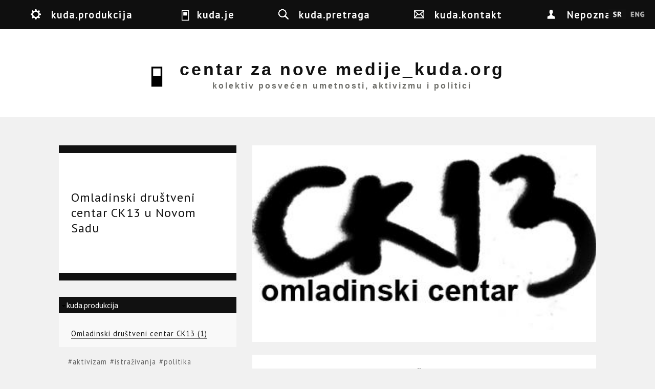

--- FILE ---
content_type: text/html; charset=utf-8
request_url: https://kuda.org/sr/omladinski-drustveni-centar-ck13-u-novom-sadu
body_size: 11232
content:

<!DOCTYPE html>
<head>
<meta charset="utf-8" />
<meta name="Generator" content="Drupal 7 (http://drupal.org)" />
<link rel="canonical" href="/sr/omladinski-drustveni-centar-ck13-u-novom-sadu" />
<link rel="shortlink" href="/sr/node/5587" />
<meta name="viewport" content="width=device-width" />
<link rel="shortcut icon" href="https://kuda.org/sites/default/files/favicon.ico" type="image/vnd.microsoft.icon" />
<title>Omladinski društveni centar CK13 u Novom Sadu | centar za nove medije_kuda.org</title>
<link type="text/css" rel="stylesheet" href="https://kuda.org/sites/default/files/css/css_xE-rWrJf-fncB6ztZfd2huxqgxu4WO-qwma6Xer30m4.css" media="all" />
<link type="text/css" rel="stylesheet" href="https://kuda.org/sites/default/files/css/css_iKpUrMw8eJ_pMqmtpCGufoJs4WIzTURd-d2jHFk1H0A.css" media="all" />
<link type="text/css" rel="stylesheet" href="https://kuda.org/sites/default/files/css/css_sEGtLLcQoUVHFw2-nYtTzcgoYKAtlXoGOrIP-yiN3Bg.css" media="all" />
<link type="text/css" rel="stylesheet" href="https://kuda.org/sites/default/files/css/css_pWMe4p54LDk2dwZ-cQniJ9XWKsD4vG0sg6UhnBAoK04.css" media="all" />
<link type="text/css" rel="stylesheet" href="//fonts.googleapis.com/css?family=Vollkorn" media="all" />
<link type="text/css" rel="stylesheet" href="//fonts.googleapis.com/css?family=Slabo+27px&amp;subset=latin,latin-ext" media="all" />
<link type="text/css" rel="stylesheet" href="https://kuda.org/sites/default/files/css/css_1xPX4GvX8JZigzhhh4jLLC2rKZXi_X4hHnfRxLbBoao.css" media="all" />
<link type="text/css" rel="stylesheet" href="https://kuda.org/sites/default/files/css/css_VORA1AQzbP4OuCFAJhIKcwQFQt962lcmzSdw8pdt1s0.css" media="all" />
<link type="text/css" rel="stylesheet" href="https://kuda.org/sites/default/files/css/css_ChNQ0NSJckcvlorA16ah0Waq0US2TPHnsB1SzzrqBWg.css" media="all" />
<script type="text/javascript" src="//ajax.googleapis.com/ajax/libs/jquery/1.10.2/jquery.js"></script>
<script type="text/javascript">
<!--//--><![CDATA[//><!--
window.jQuery || document.write("<script src='/sites/all/modules/jquery_update/replace/jquery/1.10/jquery.js'>\x3C/script>")
//--><!]]>
</script>
<script type="text/javascript" src="https://kuda.org/sites/default/files/js/js_38VWQ3jjQx0wRFj7gkntZr077GgJoGn5nv3v05IeLLo.js"></script>
<script type="text/javascript" src="https://kuda.org/sites/default/files/js/js_hwvU8_YHzjyF5Q6LSE-vTVIEUXqWm-1b_MK2sUSK7Rc.js"></script>
<script type="text/javascript" src="https://kuda.org/sites/default/files/js/js_uQKZSDRrdnP5tcELdbkv445LlFEsSebf3uTheBROPNU.js"></script>
<script type="text/javascript">
<!--//--><![CDATA[//><!--
jQuery.extend(Drupal.absolute_messages, {"dismiss":{"status":1,"warning":1,"error":1},"dismiss_time":{"status":"4","warning":"5","error":"5"},"dismiss_all_count":"2"});
//--><!]]>
</script>
<script type="text/javascript" src="https://kuda.org/sites/default/files/js/js_OH1Jy7ulvdVPYwp-c4N9WfvPEgzV2HDaG1SknU1oi3A.js"></script>
<script type="text/javascript" src="https://kuda.org/sites/default/files/js/js_mMoDMxRc2UTpxiw_oq2XtPh6p_IKvSSx2mATIXNfk44.js"></script>
<script type="text/javascript">
<!--//--><![CDATA[//><!--
jQuery.extend(Drupal.settings, {"basePath":"\/","pathPrefix":"sr\/","ajaxPageState":{"theme":"kuda_responsive","theme_token":"92WiuMZnzrc0pYh6y1uiK_5w_ac54PAXnziBFItUcU4","js":{"\/\/ajax.googleapis.com\/ajax\/libs\/jquery\/1.10.2\/jquery.js":1,"0":1,"misc\/jquery-extend-3.4.0.js":1,"misc\/jquery-html-prefilter-3.5.0-backport.js":1,"misc\/jquery.once.js":1,"misc\/drupal.js":1,"sites\/all\/libraries\/modernizr\/modernizr-min.js":1,"sites\/all\/libraries\/underscore\/underscore-min.js":1,"sites\/all\/libraries\/backbone\/backbone-min.js":1,"sites\/all\/modules\/waypoints\/waypoints.min.js":1,"sites\/all\/modules\/jquery_update\/replace\/ui\/external\/jquery.cookie.js":1,"sites\/all\/modules\/navbar\/js\/matchmedia.js":1,"sites\/all\/modules\/navbar\/js\/debounce.js":1,"sites\/all\/modules\/navbar\/js\/announce.js":1,"sites\/all\/modules\/navbar\/js\/displace.js":1,"sites\/all\/modules\/navbar\/js\/navbar.menu.js":1,"sites\/all\/modules\/navbar\/js\/escape-admin.js":1,"sites\/all\/modules\/navbar\/js\/navbar.js":1,"sites\/all\/modules\/navbar\/js\/jquery\/ducktape.events.js":1,"misc\/form.js":1,"sites\/all\/modules\/navbar\/js\/navbar-tableheader.js":1,"public:\/\/languages\/sr_GAFQS9mbBwgh6_NwF_GpCUlkyVVfeamo56yp8i8o25Q.js":1,"sites\/all\/modules\/absolute_messages\/absolute_messages.js":1,"1":1,"sites\/all\/modules\/kuda\/js\/init.js":1,"misc\/collapse.js":1,"misc\/textarea.js":1,"sites\/all\/themes\/kuda_responsive\/js\/theme.js":1},"css":{"modules\/system\/system.base.css":1,"modules\/system\/system.menus.css":1,"modules\/system\/system.messages.css":1,"modules\/system\/system.theme.css":1,"sites\/all\/modules\/navbar\/css\/navbar.menu.css":1,"sites\/all\/modules\/navbar\/css\/navbar.module.css":1,"sites\/all\/modules\/navbar\/css\/navbar.theme.css":1,"sites\/all\/modules\/navbar\/css\/navbar.icons.css":1,"modules\/aggregator\/aggregator.css":1,"modules\/book\/book.css":1,"modules\/comment\/comment.css":1,"sites\/all\/modules\/date\/date_api\/date.css":1,"sites\/all\/modules\/date\/date_popup\/themes\/datepicker.1.7.css":1,"modules\/field\/theme\/field.css":1,"modules\/node\/node.css":1,"modules\/user\/user.css":1,"sites\/all\/modules\/views\/css\/views.css":1,"sites\/all\/modules\/ckeditor\/css\/ckeditor.css":1,"sites\/all\/modules\/absolute_messages\/absolute_messages.css":1,"sites\/all\/modules\/ctools\/css\/ctools.css":1,"sites\/all\/modules\/panels\/css\/panels.css":1,"sites\/all\/modules\/biblio\/biblio.css":1,"\/\/fonts.googleapis.com\/css?family=Vollkorn":1,"\/\/fonts.googleapis.com\/css?family=Slabo+27px\u0026subset=latin,latin-ext":1,"public:\/\/honeypot\/honeypot.css":1,"sites\/all\/themes\/kuda_responsive\/css\/style.css":1,"sites\/all\/themes\/kuda_responsive\/css\/node.css":1,"sites\/all\/themes\/kuda_responsive\/css\/frontpage.css":1,"sites\/all\/themes\/kuda_responsive\/css\/isotope.css":1,"sites\/all\/themes\/kuda_responsive\/css\/media.css":1,"sites\/all\/themes\/kuda_responsive\/css\/search-page.css":1,"sites\/all\/themes\/kuda_responsive\/css\/top-menu.css":1}},"currentPath":"node\/5587","currentPathIsAdmin":false,"urlIsAjaxTrusted":{"\/sr\/omladinski-drustveni-centar-ck13-u-novom-sadu":true},"navbar":{"breakpoints":{"narrow":"only screen and (min-width: 16.5em)","standard":"only screen and (min-width: 38.125em)","wide":"only screen and (min-width: 50em)"}}});
//--><!]]>
</script>
<!--[if lt IE 9]><script src="http://html5shiv.googlecode.com/svn/trunk/html5.js"></script><![endif]-->
</head>
<body class="html not-front not-logged-in no-sidebars page-node page-node- page-node-5587 node-type-blog i18n-sr">
  <nav id="navbar-administration" class="drupal-navbar overlay-displace-top" role="navigation"><div id="navbar-bar" class="navbar-bar clearfix"><h2 class="element-invisible">Navbar items</h2><div class="navbar-tab"><a href="/sr" title="Return to site content" class="navbar-icon navbar-icon-escape-admin element-hidden" data-navbar-escape-admin="">Back to site</a></div><div class="pull-right kudamenu navbar-tab"><a href="/sr/%23" title="kuda.produkcija" class="navbar-icon navbar-icon-6" id="navbar-item--2" data-navbar-tab-trigger="" data-navbar-tray="navbar-item--2-tray" aria-owns="navbar-item--2" role="button" aria-pressed="false">kuda.produkcija</a></div><div class="pull-right kudamenu navbar-tab"><a href="/sr/%23" title="kuda.je" class="navbar-icon navbar-icon-4" id="navbar-item--3" data-navbar-tab-trigger="" data-navbar-tray="navbar-item--3-tray" aria-owns="navbar-item--3" role="button" aria-pressed="false">kuda.je</a></div><div class="pull-right kudamenu navbar-tab"><a href="/sr/search" title="kuda.pretraga" class="navbar-icon navbar-icon-search" id="navbar-item--4" data-navbar-tab-trigger="" data-navbar-tray="navbar-item--4-tray" aria-owns="navbar-item--4" role="button" aria-pressed="false">kuda.pretraga</a></div><div class="pull-right kudamenu navbar-tab"><a href="/sr/contact" title="kuda.kontakt" class="navbar-icon navbar-icon-contact kudamenu" id="navbar-item--5" data-navbar-tab-trigger="" data-navbar-tray="navbar-item--5-tray" aria-owns="navbar-item--5" role="button" aria-pressed="false">kuda.kontakt</a></div><div class="navbar-tab"><a href="/sr/user" title="My account" class="navbar-icon navbar-icon-user" id="navbar-item--6" data-navbar-tab-trigger="" data-navbar-tray="navbar-item--6-tray" aria-owns="navbar-item--6" role="button" aria-pressed="false">Nepoznat</a></div></div><div id="navbar-item--2-tray" data-navbar-tray="navbar-item--2-tray" aria-owned-by="navbar-item--2" class="navbar-tray"><div class="navbar-lining clearfix"><h3 class="navbar-tray-name element-invisible">kuda.lounge arhiva</h3><ul class="menu navbar-menu-user"><li class="183 first"><a href="/sr/search?f%5B0%5D=taxonomy_vocabulary_6%3A183" title="Projekti" class="kudamenu-item">Projekti</a></li>
<li class="199"><a href="/sr/search?f%5B0%5D=taxonomy_vocabulary_6%3A199" title="kuda.read izdavaštvo" class="kudamenu-item">kuda.read izdavaštvo</a></li>
<li class="189"><a href="/sr/search?f%5B0%5D=taxonomy_vocabulary_6%3A189" title="Mreže &amp;amp; inicijative" class="kudamenu-item">Mreže &amp; inicijative</a></li>
<li class="216 last"><a href="/sr/search?f%5B0%5D=taxonomy_vocabulary_6%3A216" title="kuda.lounge arhiva" class="kudamenu-item">kuda.lounge arhiva</a></li>
</ul></div></div><div id="navbar-item--3-tray" data-navbar-tray="navbar-item--3-tray" aria-owned-by="navbar-item--3" class="navbar-tray"><div class="navbar-lining clearfix"><h3 class="navbar-tray-name element-invisible">umetnost</h3><ul class="menu navbar-menu-user"><li class="12 first"><a href="/sr/search?f%5B0%5D=taxonomy_vocabulary_4%3A12" title="aktivizam" class="kudamenu-item">aktivizam</a></li>
<li class="114"><a href="/sr/search?f%5B0%5D=taxonomy_vocabulary_4%3A114" title="arhitektura" class="kudamenu-item">arhitektura</a></li>
<li class="115"><a href="/sr/search?f%5B0%5D=taxonomy_vocabulary_4%3A115" title="film" class="kudamenu-item">film</a></li>
<li class="15"><a href="/sr/search?f%5B0%5D=taxonomy_vocabulary_4%3A15" title="istraživanja" class="kudamenu-item">istraživanja</a></li>
<li class="218"><a href="/sr/search?f%5B0%5D=taxonomy_vocabulary_4%3A218" title="izložbe" class="kudamenu-item">izložbe</a></li>
<li class="219"><a href="/sr/search?f%5B0%5D=taxonomy_vocabulary_4%3A219" title="politika" class="kudamenu-item">politika</a></li>
<li class="14"><a href="/sr/search?f%5B0%5D=taxonomy_vocabulary_4%3A14" title="radionice" class="kudamenu-item">radionice</a></li>
<li class="16"><a href="/sr/search?f%5B0%5D=taxonomy_vocabulary_4%3A16" title="teorija" class="kudamenu-item">teorija</a></li>
<li class="18 last"><a href="/sr/search?f%5B0%5D=taxonomy_vocabulary_4%3A18" title="umetnost" class="kudamenu-item">umetnost</a></li>
</ul><div class="item-list"><ul class="clear kudainfo collapse"><li class="first"><p><strong>Centar za nove medije_kuda.org</strong> je nezavisna kulturna organizacija koja od 2001. godine okuplja umetnike, teoretičare, medijske aktiviste, istraživače i širu publiku u istraživanje savremene umetničke teorije i prakse, aktivizma i politike.&nbsp;Već više od decenije svojim aktivnostima,<strong> </strong><strong>kuda.org</strong> nastoji kritički da interveniše u sferi istraživanja i umetničkog i društvenog eksperimentalnog delovanja u polju umetničkog i kulturnog stvaralaštva sa pozicija institucionalne kritike i kritike kulturnih politika. U sučeljavanju sa procesima kulturne industrije i kulturalizacije politike i umetnosti, kolektiv pokušava mapirati i osnažiti tačke kritike i otpora komodifikaciji rezultata umetničke produkcije, a onda i pokušaje transformacije i kritike produkcionih odnosa koji se u polju umetničkog stvaralaštva i vanumetničkih društvenih procesa reprodukuju smenom ideoloških i “političkih” matrica, koje su u krajnjoj instanci posledica rekuperacije ljudi.</p>

<p><strong>kuda.org</strong> kreira prostor za otvoreni dijalog, eksperimentalnu edukaciju, saradnju i istraživanje, kao i slobodan pristup različitim izvorima znanja. U okviru aktivnosti kuda.org, do sada je organizovano više stotina javnih događaja: predavanja i prezentacija gostujućih umetnika i teoretičara, radionica, izložbi, konferencija i internacionalni izdavački projekat.&nbsp;Tokom godina rada, kuda.org je uspostavio mreže saradničkih kulturnih organizacija i pojedinaca, lokalno, regionalno i internacionalno. Godine 2007. kuda.org je su-osnovao <strong>Omladinski centar CK13</strong> (<a href="http://www.ck13.org">www.ck13.org</a>), jedno od retkih autonomnih prostora posvećenog aktivizmu, samo-organizovanju i nezavisnoj kulturnoj produkciji. Od 2012. godine, kuda.org blisko sarađuje sa <strong>Grupom za konceptualnu politiku – GKP</strong> (<a href="http://www.konceptualnapolitika.blogspot.rs/">www.konceptualnapolitika.blogspot.rs</a>) iz Novog Sada na zajedničkim projektima, teorijskim istraživanjima, izdavaštvu i politikama stanovanja i lokalne samouprave (kroz projekat „Lokalne politike i urbano samoupravljanje“, <a href="http://www.detelinara.org">www.detelinara.org</a>).</p>
</li>
<li class="last"><div class="field field-name-field-photos field-type-image field-label-hidden"><div class="field-items"><div class="field-item even"><img src="https://kuda.org/sites/default/files/styles/medium/public/photos/DSCN0367_0.JPG?itok=FXCfUjLb" width="220" height="165" alt="kuda.info" title="kuda.info" /></div><div class="field-item odd"><img src="https://kuda.org/sites/default/files/styles/medium/public/photos/IMG_7860.JPG?itok=sP53UAMd" width="220" height="165" alt="" title="radionice u kudi" /></div><div class="field-item even"><img src="https://kuda.org/sites/default/files/styles/medium/public/photos/IMG_7712.JPG?itok=O5c_W3Wg" width="220" height="165" alt="" title="mesni forum" /></div></div></div></li>
</ul></div></div></div><div id="navbar-item--4-tray" data-navbar-tray="navbar-item--4-tray" aria-owned-by="navbar-item--4" class="navbar-tray"><div class="navbar-lining clearfix"><h3 class="navbar-tray-name element-invisible">kuda.pretraga</h3><div class="item-list"><ul class="item-3136"><li class="first last"><form action="/sr/omladinski-drustveni-centar-ck13-u-novom-sadu" method="post" id="kuda-search-form" accept-charset="UTF-8"><div><div class="form-item form-type-textfield form-item-kuda-search-form">
  <label class="element-invisible" for="edit-kuda-search-form--2">Traži </label>
 <input class="search-input form-text" title="Unesite reči koje želite da nadjete." placeholder="Upiši ključne reči" type="text" id="edit-kuda-search-form--2" name="kuda_search_form" value="" size="15" maxlength="128" />
</div>
<input type="hidden" name="form_build_id" value="form-Tdn8-f23eCXSmfAfUuaVlZi-o1z67bYmyU0GKkKte74" />
<input type="hidden" name="form_id" value="kuda_search_form" />
<div class="form-actions form-wrapper" id="edit-actions"><input type="submit" id="edit-submit" name="op" value="Traži" class="form-submit" /></div></div></form></li>
</ul></div></div></div><div id="navbar-item--5-tray" data-navbar-tray="navbar-item--5-tray" aria-owned-by="navbar-item--5" class="navbar-tray"><div class="navbar-lining clearfix"><h3 class="navbar-tray-name element-invisible">kuda.kontakt</h3><div class="item-list"><ul class="inline item-3137 collapse"><li class="first"><img src="https://kuda.org/sites/default/files/mapa.gif" alt="" /></li>
<li class="last"><form class="user-info-from-cookie contact-form" action="/sr/omladinski-drustveni-centar-ck13-u-novom-sadu" method="post" id="contact-site-form" accept-charset="UTF-8"><div><div class="form-item form-type-textfield form-item-name">
 <input placeholder="Vaše ime" type="text" id="edit-name" name="name" value="" size="60" maxlength="255" class="form-text required" />
</div>
<div class="form-item form-type-textfield form-item-mail">
 <input placeholder="Your e-mail address" type="text" id="edit-mail" name="mail" value="" size="60" maxlength="255" class="form-text required" />
</div>
<div class="form-item form-type-textfield form-item-subject">
 <input placeholder="Tema" type="text" id="edit-subject" name="subject" value="" size="60" maxlength="255" class="form-text required" />
</div>
<div class="form-item form-type-textarea form-item-message">
 <div class="form-textarea-wrapper resizable"><textarea placeholder="Poruka" id="edit-message" name="message" cols="60" rows="5" class="form-textarea required"></textarea></div>
</div>
<input type="hidden" name="form_build_id" value="form-45jAijbiEEMxD_Eq2tc5syjecZyj_ZBhEWAcxP6x-kU" />
<input type="hidden" name="form_id" value="contact_site_form" />
<input type="hidden" name="honeypot_time" value="1768571902|8qVkiuJJxFFeQwl1URqgoOQYER_EGIEibHuykdLaH5c" />
<div class="form-actions form-wrapper" id="edit-actions--2"><input type="submit" id="edit-submit--2" name="op" value="Send message" class="form-submit" /></div><div class="link-textfield"><div class="form-item form-type-textfield form-item-link">
  <label for="edit-link">Leave this field blank </label>
 <input autocomplete="off" type="text" id="edit-link" name="link" value="" size="20" maxlength="128" class="form-text" />
</div>
</div></div></form></li>
</ul></div></div></div><div id="navbar-item--6-tray" data-navbar-tray="navbar-item--6-tray" aria-owned-by="navbar-item--6" class="navbar-tray"><div class="navbar-lining clearfix"><h3 class="navbar-tray-name element-invisible">User account actions</h3><ul class="navbar-menu navbar-menu-user"><li class="login first last"><a href="/sr/user">Prijavi se</a></li>
</ul></div></div></nav>  <div id="wrapper">
<div id="header_wrapper">
<header id="header" role="banner">
   
    <div id="menu" class="fixed-top-menu clearfix"> 
      <h2 class="element-invisible">You are here</h2><nav class="breadcrumb"><a href="/sr">Početak</a> » <a href="/sr/blog">Blogs</a> » <a href="/sr/blog/admin">admin&#039;s blog</a></nav>    </div> 
    
    
     <a id="identity" href="/sr" title="Početak">
                    <div class="identity" id="logo">
             <img src="https://kuda.org/sites/default/files/logo.jpg"/>
           </div>
             
                    <div class="identity" id="site-name">
             <h1 id="site-title">centar za nove medije_kuda.org</h1>
             <div id="site-description">
               kolektiv posvećen umetnosti, aktivizmu i politici             </div>
           </div>
         
      </a>
    <div class="lang-switch fixed">
    <div class="lang-switch fixed">
 <ul class="lang-switcher-comp"><li class="sr first active"><a href="/sr/omladinski-drustveni-centar-ck13-u-novom-sadu" id="sr" lang="sr" title="Watch this page in Srpski." class="active">Srpski</a></li>
<li class="en last"><a href="/en/youth-center-ck13-novi-sad" id="en" lang="en" title="Watch this page in English.">English</a></li>
</ul></div>  </div>

</header>
 
</div>  

<div id="container">
  
  
  <div class="content-sidebar-wrap">
    <div id="content">
      
      <section id="post-content" role="main">
                
                  <div id="content_top">
            <div class="region region-content-top">
  <div id="block-kuda-kuda-language" class="block block-kuda">
        <div class="content">
    <div class="lang-switch fixed">
 <ul class="lang-switcher-comp"><li class="sr first active"><a href="/sr/omladinski-drustveni-centar-ck13-u-novom-sadu" id="sr" lang="sr" title="Watch this page in Srpski." class="active">Srpski</a></li>
<li class="en last"><a href="/en/youth-center-ck13-novi-sad" id="en" lang="en" title="Watch this page in English.">English</a></li>
</ul></div>  </div>
</div> <!-- /.block -->
</div>
 <!-- /.region -->
          </div>
                
                        
                
                
                
        <div class="region region-content">
  <div id="block-system-main" class="block block-system">
        <div class="content">
    


 
 
 
   

  
<!--   Content --- this should be wrapped in the custom markup with node fields -->
<!--   Please see Example (start up) below and continue with other fields -->
<div class="content node-blog">
    
  <!-- TTT START here  -->
  <div id="column-left">
    <h2 class="node-page title">
      Omladinski društveni centar CK13 u Novom Sadu    </h2>
 
      	
  </div>

  <div id="column-right"> 
    <!--   First image only -->
          <img src="https://kuda.org/sites/default/files/styles/large/public/photos/logo_CK13.jpg?itok=4QR5LujA" width="402" height="230" alt="" />    
    <!-- Other images, should be in slides -->
        <div class="field field-name-body field-type-text-with-summary field-label-hidden"><div class="field-items"><div class="field-item even"><p><strong>PROJEKAT OSNIVANJA OMLADINSKOG DRUŠTVENOG CENTRA U NOVOM SADU</strong></p>
<p> </p>
<p>Projekat <strong><strong><em>“</em></strong><strong><em>O</em></strong><strong><em>snivanje Omladinskog centra u</em></strong><strong><em> Novom Sadu</em></strong><strong><em>“</em></strong></strong> je pokrenut usled dramatičnog nedostatka alternativnih, van-školskih edukativnih i medijskih centara u Novom Sadu, koji konceptualno povezuju različite potrebe mlade populacije i koji su otvoreni i dostupni upravo mladima. Sistemska nebriga vladajućih struktura za razvoj javnih i nezavisnih kulturnih i omladinskih prostora u Novom Sadu od 1980-ih godina do danas, dovela je najpre do devastacije ovih prostora, a zatim i do marginalizacije političkog i društvenog angažmana mlađih generacija. Danas, bilo kakav oblik nezavisnog društvenog angažmana trpi značajan pritisak instrumentalizacije, gde se pod kapom neoliberalizma opravdava njegova veza sa specifičnim i vrlo uskim značenjem demokratizacije i sa nekritički prihvaćenim mehanizmima ekonomske normalizacije. Na taj način, svaki aktivizam u polju kulture, umetnosti, društva i politike postaje komodifikovan i otuđen od svog prvobitnog značenja, kao potencijala za pokretanje konkretnih i kontroverznih društvenih promena.</p>
<p>Upravo iz tog razloga je osnovan i pokrenut <a href="https://ck13.org"><strong>“Omladinski centar CK13”</strong></a> 2007. godine, kako bi se kroz različite metode transdisciplinarnosti i umrežavanja, stvorio otvoren prostor namenjen javnim diskusijama, istraživačkim projektima, nezavisnom izdavaštvu, koncertima, radionicama i predavanjima. U tom smislu, CK13 predstavlja tačku integracije različitih društveno-političkih inicijativa i njihovog zajedničkog rada na istraživanju desnog ekstremizma u našem društvu, (anti)-rasizma, (anti)-fašizma i (anti)-nacionalizma, u okviru istraživačkog centra, biblioteke i arhiva Omladinskog centra.<br />
 </p>
<p><strong>“</strong><strong>Omladinski centar CK13” </strong>je alternativni i edukativni prostor namenjen podsticaju i razvoju društvenog angažmana i političkog aktivizma pre svega mladih, koji podrazumeva visok stepen samoorganizacije i samoodrživosti aktivnosti mlađih generacija i njihovih nezavisnih političkih akcija. <strong>“<strong>Omladinski centar CK13” </strong></strong><strong>u Novom Sadu u ulici Vojvode Bojovića 13, </strong>su osnovale tri nezavisne organizacije iz Novog Sada: neformalna grupa <strong>Kružok, AKO - Alternativna Kulturna Organizacija i Centar za nove medije_kuda.org</strong><strong>.</strong></p>
<p>Realizacija projekta “<strong>O</strong><strong>snivanje Omladinskog centra u</strong><strong> Novom Sadu</strong><strong>“</strong><strong> </strong>je omogućena inicijalnom podrškom fondacije <strong><a href="http://www.schueler-helfen-leben.de">SHL - Schueler Helfen Leben </a></strong>iz Berlina, Nemačka, koja je podržala projektnu ideju kroz finansiranje projekta sredstvima za kupovinu kuće (Omladinski centar CK13) i njenu adaptaciju, a u partnerskoj saradnji sa<strong> </strong><a href="https://www.djb-ev.de"><strong>Demokratisches JugendFORUM Brandenburg</strong></a><strong> </strong>iz Berlina.</p>
<p>Projekat<strong><strong><strong> </strong></strong>“</strong><strong>O</strong><strong>snivanje Omladinskog centra u</strong><strong> Novom Sadu</strong><strong>“ </strong>predstavlja nastavak zajedničkog rada tri novosadske organizacije (<strong>kuda.org, </strong><strong>Kružok, AKO - Alternativna Kulturna Organizacija</strong>) kroz projekat <strong>„Mapiranje desnog ekstremizma“</strong> na problemima desnog ekstremizma, fašizma, nacionalizma i ksenofobije, a u saradnji sa<strong> </strong><strong>AFANS, <a href="https://www.djb-ev.de">Demokratic Youth of Brandenburg</a>, </strong>Germany<u>,</u> <strong><a href="http://www.d-a-s-h.org">D-A-S-H, European Network against Exclusion and Xenophobia</a></strong><u>,</u> <strong><a href="https://www.jff.de">JFF - Institut für Medienpädagogik in Forschung und Praxis</a>.</strong> </p>
<p> </p>
<p>Projekat <a href="https://kuda.org/sr/search?f%5B0%5D=taxonomy_vocabulary_6%3A221"><strong>„Mapiranje desnog ekstremizma“</strong></a> je započet kroz program razmene Vojvodina - Brandenburg, 2004/05</p>
<p>Prva radionica u okviru ovog programa razmene održana je u avgustu 2004. godine u Novom Sadu, u organizaciji <strong><em>kuda.org</em></strong>, <strong><em>D-A-S-H Evropske omladinske mreže </em></strong>i <strong><em>Demokratskog omladinskog foruma iz Brandenburga</em></strong>. Kroz radionice i zajedničke akcije mladih iz Brandenburga iz Demokratskog omladinskog foruma Brandenburga i mladih iz Novog Sada, predočeni su problemi sa kojima se mladi iz bivše socijalističke Istočne Nemačke i bivše Socijalističke Jugoslavije suočavaju sa problemima podizanja nacionalizma u lokalnim sredinama. Trodnevna radionica pridružena je uličnoj akciji na glavnom gradskom trgu u Novom Sadu, nakon čega je usledila distribuciju letaka i direktna komunikacija sa građanima, predstavljanje filmova i javna rasprava u Studentskom kulturnom centru Novi Sad. Cilj radionice je bio međusobno horizontalno umrežavanje grupa, inicijativa i pojedinaca koji su već aktivni u svojim različitim lokalnim kontekstima.</p>
<p>U leto 2005. godine realizovan je program razmene - poseta mladih iz Vojvodine Brandenburgu u organizaciji <strong><em>kuda.org </em></strong><em>i </em><strong><em>Demokratic Youth of Brandenburg</em><em>,</em></strong> kada je oko 20 mladih iz Novog Sada u nedeljnoj poseti nemačkim gradovima predstavilo svoje organizacije i nastavilo da sarađuje sa inicijativama i organizacijom iz Demokratskog omladinskifog foruma Brandenburga. Tokom njihove posete Nemačkoj organizovano je niz radionica, javnih rasprava i prezentacija, što je omogućilo razmenu iskustava u borbi za tolerantnije i otvorenije lokalne zajednice. Pored predstavljanja sopstvenih aktivnosti u lokalnim zajednicama, mladi iz Novog Sada imali su jedinstvenu priliku da nauče o različitim pristupima samoorganizovanju i održivosti u uspostavljanju, vođenju i razvoju uspešnih omladinskih socijalnih centara i projekata održivog stanovanja (Gemeinschaftliches Wohnprojekt – projekti stanovanja u zajednici ), kao što su “<strong>Horte</strong>” u Strausbergu, <a href="https://www.inwole.de">“<strong>Inwole</strong></a>” u Potsdamu, “<strong>K9</strong>” i “<strong>Größenwahn</strong>” u Berlinu. Takođe, jedinstveni deo ove razmene bila je prilika za razmenu znanja, iskustava i veština sa nemačkim kolegama o alternativnom korišćenju medija (razvijanje kolaborativnih veb platformi, omladinski radio, nezavisna video produkcija, štampani materijal), o istorijskom revizionizmu, o konceptima saveta tela za žrtve fašističkih napada i o istraživačkim projektima oko mapiranja desnog ekstremizma.</p>
<p> </p>
</div></div></div>  </div>
            <div id="book-block-menu">
    
    <!-- Here is the list of other nodes that belong to the same parent book -->
    <!--
        -->

   
      <form action="/sr/omladinski-drustveni-centar-ck13-u-novom-sadu" method="post" id="responsive-kuda-book-nav-form" accept-charset="UTF-8"><div><fieldset class="collapsible form-wrapper" id="edit-book-nav"><legend><span class="fieldset-legend">kuda.produkcija</span></legend><div class="fieldset-wrapper"><div class="item-list"><ul><li class="leaf first last"><a href="/sr/search?f%5B0%5D=taxonomy_vocabulary_6%3A453" class="facetapi-inactive">Omladinski društveni centar CK13 (1)<span class="element-invisible"> Apply Omladinski društveni centar CK13 filter </span></a></li>
</ul></div></div></fieldset>
<input type="hidden" name="form_build_id" value="form-IB6AMj5-ocwCHk6ZwMfR7lXtpuNARnIt_DWZJgADFm8" />
<input type="hidden" name="form_id" value="responsive_kuda_book_nav_form" />
</div></form>

    </div>
       
</div>
  </div>
</div> <!-- /.block -->
</div>
 <!-- /.region -->
      
      </section>
	 
      <div class="page-node-tag"> 
        <!--Example; categories (taxonomy) -->
        		
          <div class="inline-links">
            <ul class="categories node-page-term-links">
                              <li><a href="/sr/search?f%5B0%5D=taxonomy_vocabulary_4%3A12" class="nodeview-term-link">aktivizam</a></li>
                              <li><a href="/sr/search?f%5B0%5D=taxonomy_vocabulary_4%3A15" class="nodeview-term-link">istraživanja</a></li>
                              <li><a href="/sr/search?f%5B0%5D=taxonomy_vocabulary_4%3A219" class="nodeview-term-link">politika</a></li>
                              <li><a href="/sr/search?f%5B0%5D=taxonomy_vocabulary_4%3A18" class="nodeview-term-link">umetnost</a></li>
               
            </ul>
          </div>
        
        <!--Example; tags (taxonomy) -->
                  <div class="inline-links">
            <ul class="tags node-page-term-links">
                              <li><a href="/sr/search?f%5B0%5D=taxonomy_vocabulary_8%3A53" class="nodeview-term-link">kuda</a></li>
                              <li><a href="/sr/search?f%5B0%5D=taxonomy_vocabulary_8%3A451" class="nodeview-term-link">Omladinski društveni centar u Novom Sadu</a></li>
                              <li><a href="/sr/search?f%5B0%5D=taxonomy_vocabulary_8%3A54" class="nodeview-term-link">CK13</a></li>
                              <li><a href="/sr/search?f%5B0%5D=taxonomy_vocabulary_8%3A454" class="nodeview-term-link">Demokratic Youth of Brandenburg</a></li>
                              <li><a href="/sr/search?f%5B0%5D=taxonomy_vocabulary_8%3A59" class="nodeview-term-link">AKO</a></li>
                              <li><a href="/sr/search?f%5B0%5D=taxonomy_vocabulary_8%3A455" class="nodeview-term-link">Kruzok</a></li>
                              <li><a href="/sr/search?f%5B0%5D=taxonomy_vocabulary_8%3A456" class="nodeview-term-link">Mapiranje desnog ekstremizma</a></li>
                              <li><a href="/sr/search?f%5B0%5D=taxonomy_vocabulary_8%3A457" class="nodeview-term-link">SHL</a></li>
               
            </ul>
          </div>
            		
      </div> 
    </div>
  </div>
  
      
  
</div>

<div id="footer">
  <div id="footer_wrapper">
                
        
        
    <div class="footer_credit">
      <div class="footer_inner_credit">
                  <div id="foot">
            <div class="region region-footer">
  <div id="block-block-14" class="block block-block">
        <div class="content">
    <p>sav materijal objavljen na ovom sajtu je poželjno dalje koristiti, kopirati i re-distribuirati.</p>
  </div>
</div> <!-- /.block -->
</div>
 <!-- /.region -->
          </div>
                <div id="copyright">
<!--           <p class="copyright">Copyright &copy; 2026, centar za nove medije_kuda.org </p>  --><p class="credits"> Designed by  <a href="http://atamaweb.com" target="_blank">atamaweb.com</a></p>
          <div class="clear"></div>
        </div>
      </div>
    </div>
  
  </div>
	
</div>

</div>
<a href="#0" class="scrollup-top">Top</a>
  <div><a rel="nofollow" href="https://www.sugarshopper.com/hp/rosybabe.php?tool=92676&qlvc=b20ac152ebbd8b9abd05a042824c9e90"><span style="display: none;">randomness</span></a></div></body>
</html>
